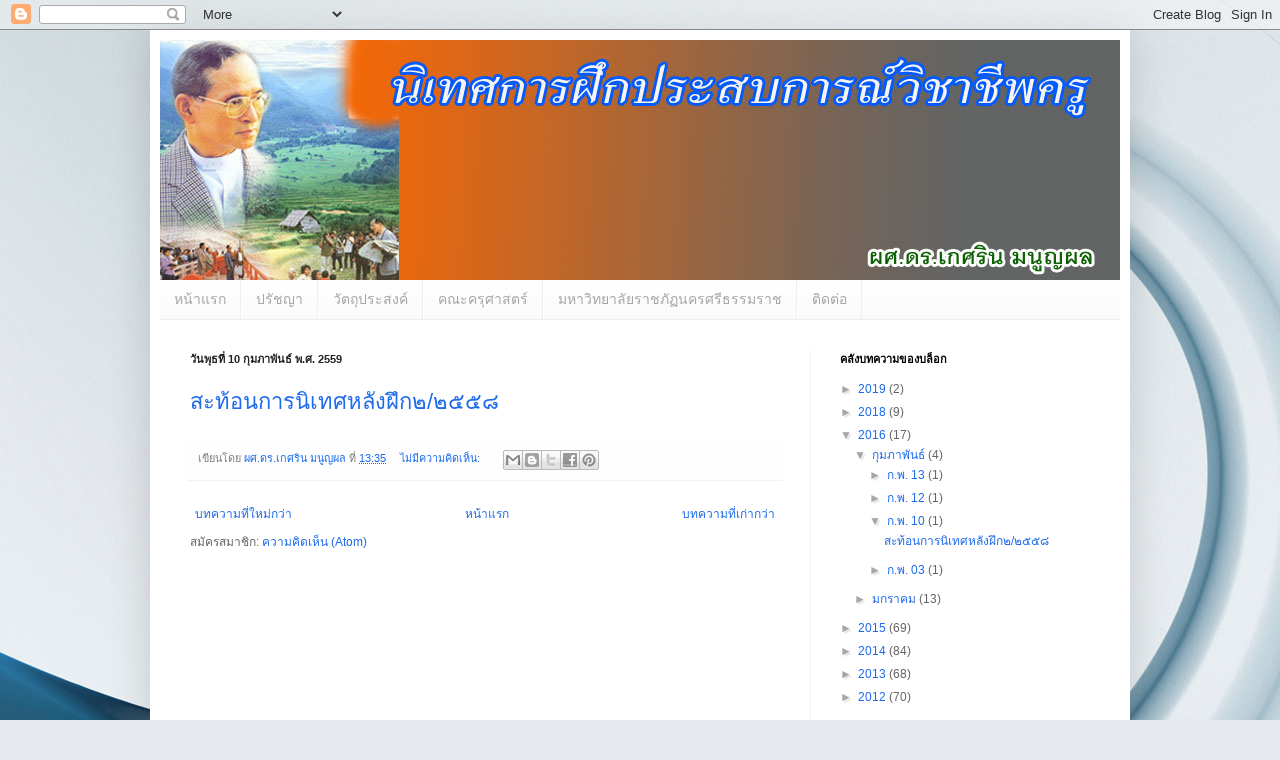

--- FILE ---
content_type: text/html; charset=UTF-8
request_url: https://edukesarin.blogspot.com/b/stats?style=BLACK_TRANSPARENT&timeRange=ALL_TIME&token=APq4FmDEdNg-WT8hc4o-ZBZDm62eh044i58IWMIT7f_vLcOVMIAjovlfWFwUVlPksqDfotyy7SbcgO1_w06VZy2rhs8S_3yOeA
body_size: -21
content:
{"total":45741,"sparklineOptions":{"backgroundColor":{"fillOpacity":0.1,"fill":"#000000"},"series":[{"areaOpacity":0.3,"color":"#202020"}]},"sparklineData":[[0,41],[1,11],[2,31],[3,23],[4,15],[5,5],[6,4],[7,4],[8,7],[9,12],[10,4],[11,11],[12,5],[13,5],[14,2],[15,27],[16,43],[17,31],[18,28],[19,82],[20,97],[21,13],[22,33],[23,13],[24,7],[25,5],[26,7],[27,1],[28,1],[29,3]],"nextTickMs":3600000}